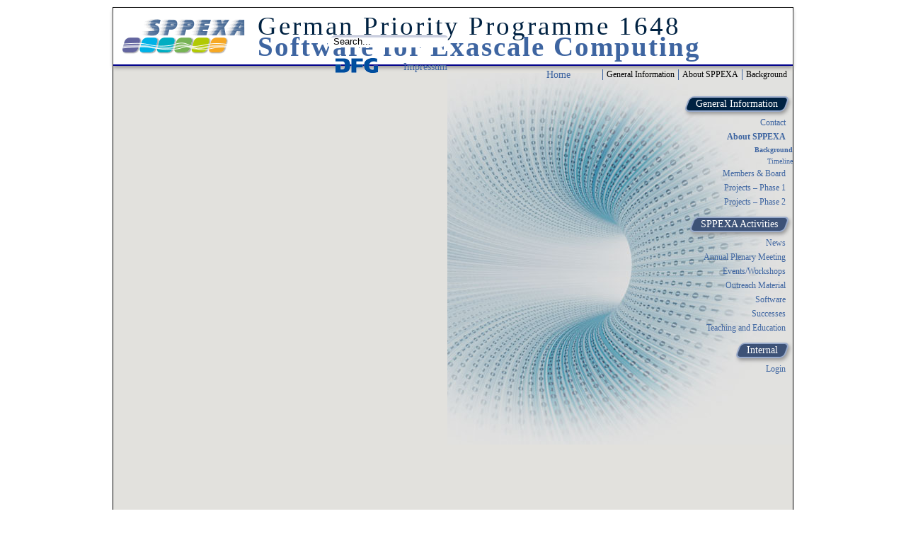

--- FILE ---
content_type: text/html; charset=UTF-8
request_url: http://www.sppexa.de/general-information/about-sppexa/background.html
body_size: 9592
content:
<!DOCTYPE html
    PUBLIC "-//W3C//DTD XHTML 1.0 Transitional//EN"
    "http://www.w3.org/TR/xhtml1/DTD/xhtml1-transitional.dtd">
<html xml:lang="en" lang="en" xmlns="http://www.w3.org/1999/xhtml">
<head>
<meta http-equiv="Content-Type" content="text/html; charset=utf-8"/>
<!-- 
	Andreas Hirsch IT-Dienstleistungen http://www.elaphos.de
	        ===
	This website is powered by TYPO3 - inspiring people to share!
	TYPO3 is a free open source Content Management Framework initially created by Kasper Skaarhoj and licensed under GNU/GPL.
	TYPO3 is copyright 1998-2018 of Kasper Skaarhoj. Extensions are copyright of their respective owners.
	Information and contribution at https://typo3.org/
-->
<base href=".">
<link rel="shortcut icon" href="https://www.sppexa.de/files/fileadmin/template/images/favicon.ico" type="image/x-icon"/>
<meta name="generator" content="TYPO3 CMS"/>
<meta name="revisit" content="7"/>
<link rel="stylesheet" type="text/css" href="https://www.sppexa.de/files/typo3temp/assets/861efbcdbb_1494863106.css" media="all"/>
<link rel="stylesheet" type="text/css" href="https://www.sppexa.de/files/fileadmin/template/css/default_1478163827.css" media="all"/>
<link rel="stylesheet" type="text/css" href="https://www.sppexa.de/files/fileadmin/template/css/colorbox_1348119892.css" media="all"/>
<link rel="stylesheet" type="text/css" href="https://www.sppexa.de/files/fileadmin/user_upload/css/user_1367397642.css" media="all"/>
<script src="https://www.sppexa.de/files/typo3temp/assets/bd4d1f63e4_1494863106.js" type="text/javascript"></script>
<title>SPPEXA: Background</title>
<meta name='robots' content='index, follow, max-image-preview:large, max-snippet:-1, max-video-preview:-1' />

	<!-- This site is optimized with the Yoast SEO plugin v26.5 - https://yoast.com/wordpress/plugins/seo/ -->
	<meta name="description" content="German Priority Programme 1648 - SPPEXA" />
	<link rel="canonical" href="https://www.sppexa.de/general-information/about-sppexa/background.html" />
	<meta property="og:type" content="article" />
	<meta property="og:title" content="SPPEXA: Background" />
	<meta property="og:description" content="German Priority Programme 1648 - SPPEXA" />
	<meta property="og:url" content="https://www.sppexa.de/general-information/about-sppexa/background.html" />
	<meta property="og:site_name" content="SPPEXA" />
	<meta name="twitter:card" content="summary_large_image" />
	<meta name="twitter:label1" content="Est. reading time" />
	<meta name="twitter:data1" content="4 minutes" />
	<!-- / Yoast SEO plugin. -->


<link rel="alternate" title="oEmbed (JSON)" type="application/json+oembed" href="https://www.sppexa.de/wp-json/oembed/1.0/embed?url=https%3A%2F%2Fwww.sppexa.de%2Fgeneral-information%2Fabout-sppexa%2Fbackground.html" />
<link rel="alternate" title="oEmbed (XML)" type="text/xml+oembed" href="https://www.sppexa.de/wp-json/oembed/1.0/embed?url=https%3A%2F%2Fwww.sppexa.de%2Fgeneral-information%2Fabout-sppexa%2Fbackground.html&#038;format=xml" />
<style id='wp-img-auto-sizes-contain-inline-css' type='text/css'>
img:is([sizes=auto i],[sizes^="auto," i]){contain-intrinsic-size:3000px 1500px}
/*# sourceURL=wp-img-auto-sizes-contain-inline-css */
</style>
<style id='wp-emoji-styles-inline-css' type='text/css'>

	img.wp-smiley, img.emoji {
		display: inline !important;
		border: none !important;
		box-shadow: none !important;
		height: 1em !important;
		width: 1em !important;
		margin: 0 0.07em !important;
		vertical-align: -0.1em !important;
		background: none !important;
		padding: 0 !important;
	}
/*# sourceURL=wp-emoji-styles-inline-css */
</style>
<style id='wp-block-library-inline-css' type='text/css'>
:root{--wp-block-synced-color:#7a00df;--wp-block-synced-color--rgb:122,0,223;--wp-bound-block-color:var(--wp-block-synced-color);--wp-editor-canvas-background:#ddd;--wp-admin-theme-color:#007cba;--wp-admin-theme-color--rgb:0,124,186;--wp-admin-theme-color-darker-10:#006ba1;--wp-admin-theme-color-darker-10--rgb:0,107,160.5;--wp-admin-theme-color-darker-20:#005a87;--wp-admin-theme-color-darker-20--rgb:0,90,135;--wp-admin-border-width-focus:2px}@media (min-resolution:192dpi){:root{--wp-admin-border-width-focus:1.5px}}.wp-element-button{cursor:pointer}:root .has-very-light-gray-background-color{background-color:#eee}:root .has-very-dark-gray-background-color{background-color:#313131}:root .has-very-light-gray-color{color:#eee}:root .has-very-dark-gray-color{color:#313131}:root .has-vivid-green-cyan-to-vivid-cyan-blue-gradient-background{background:linear-gradient(135deg,#00d084,#0693e3)}:root .has-purple-crush-gradient-background{background:linear-gradient(135deg,#34e2e4,#4721fb 50%,#ab1dfe)}:root .has-hazy-dawn-gradient-background{background:linear-gradient(135deg,#faaca8,#dad0ec)}:root .has-subdued-olive-gradient-background{background:linear-gradient(135deg,#fafae1,#67a671)}:root .has-atomic-cream-gradient-background{background:linear-gradient(135deg,#fdd79a,#004a59)}:root .has-nightshade-gradient-background{background:linear-gradient(135deg,#330968,#31cdcf)}:root .has-midnight-gradient-background{background:linear-gradient(135deg,#020381,#2874fc)}:root{--wp--preset--font-size--normal:16px;--wp--preset--font-size--huge:42px}.has-regular-font-size{font-size:1em}.has-larger-font-size{font-size:2.625em}.has-normal-font-size{font-size:var(--wp--preset--font-size--normal)}.has-huge-font-size{font-size:var(--wp--preset--font-size--huge)}.has-text-align-center{text-align:center}.has-text-align-left{text-align:left}.has-text-align-right{text-align:right}.has-fit-text{white-space:nowrap!important}#end-resizable-editor-section{display:none}.aligncenter{clear:both}.items-justified-left{justify-content:flex-start}.items-justified-center{justify-content:center}.items-justified-right{justify-content:flex-end}.items-justified-space-between{justify-content:space-between}.screen-reader-text{border:0;clip-path:inset(50%);height:1px;margin:-1px;overflow:hidden;padding:0;position:absolute;width:1px;word-wrap:normal!important}.screen-reader-text:focus{background-color:#ddd;clip-path:none;color:#444;display:block;font-size:1em;height:auto;left:5px;line-height:normal;padding:15px 23px 14px;text-decoration:none;top:5px;width:auto;z-index:100000}html :where(.has-border-color){border-style:solid}html :where([style*=border-top-color]){border-top-style:solid}html :where([style*=border-right-color]){border-right-style:solid}html :where([style*=border-bottom-color]){border-bottom-style:solid}html :where([style*=border-left-color]){border-left-style:solid}html :where([style*=border-width]){border-style:solid}html :where([style*=border-top-width]){border-top-style:solid}html :where([style*=border-right-width]){border-right-style:solid}html :where([style*=border-bottom-width]){border-bottom-style:solid}html :where([style*=border-left-width]){border-left-style:solid}html :where(img[class*=wp-image-]){height:auto;max-width:100%}:where(figure){margin:0 0 1em}html :where(.is-position-sticky){--wp-admin--admin-bar--position-offset:var(--wp-admin--admin-bar--height,0px)}@media screen and (max-width:600px){html :where(.is-position-sticky){--wp-admin--admin-bar--position-offset:0px}}

/*# sourceURL=wp-block-library-inline-css */
</style><style id='global-styles-inline-css' type='text/css'>
:root{--wp--preset--aspect-ratio--square: 1;--wp--preset--aspect-ratio--4-3: 4/3;--wp--preset--aspect-ratio--3-4: 3/4;--wp--preset--aspect-ratio--3-2: 3/2;--wp--preset--aspect-ratio--2-3: 2/3;--wp--preset--aspect-ratio--16-9: 16/9;--wp--preset--aspect-ratio--9-16: 9/16;--wp--preset--color--black: #000000;--wp--preset--color--cyan-bluish-gray: #abb8c3;--wp--preset--color--white: #ffffff;--wp--preset--color--pale-pink: #f78da7;--wp--preset--color--vivid-red: #cf2e2e;--wp--preset--color--luminous-vivid-orange: #ff6900;--wp--preset--color--luminous-vivid-amber: #fcb900;--wp--preset--color--light-green-cyan: #7bdcb5;--wp--preset--color--vivid-green-cyan: #00d084;--wp--preset--color--pale-cyan-blue: #8ed1fc;--wp--preset--color--vivid-cyan-blue: #0693e3;--wp--preset--color--vivid-purple: #9b51e0;--wp--preset--gradient--vivid-cyan-blue-to-vivid-purple: linear-gradient(135deg,rgb(6,147,227) 0%,rgb(155,81,224) 100%);--wp--preset--gradient--light-green-cyan-to-vivid-green-cyan: linear-gradient(135deg,rgb(122,220,180) 0%,rgb(0,208,130) 100%);--wp--preset--gradient--luminous-vivid-amber-to-luminous-vivid-orange: linear-gradient(135deg,rgb(252,185,0) 0%,rgb(255,105,0) 100%);--wp--preset--gradient--luminous-vivid-orange-to-vivid-red: linear-gradient(135deg,rgb(255,105,0) 0%,rgb(207,46,46) 100%);--wp--preset--gradient--very-light-gray-to-cyan-bluish-gray: linear-gradient(135deg,rgb(238,238,238) 0%,rgb(169,184,195) 100%);--wp--preset--gradient--cool-to-warm-spectrum: linear-gradient(135deg,rgb(74,234,220) 0%,rgb(151,120,209) 20%,rgb(207,42,186) 40%,rgb(238,44,130) 60%,rgb(251,105,98) 80%,rgb(254,248,76) 100%);--wp--preset--gradient--blush-light-purple: linear-gradient(135deg,rgb(255,206,236) 0%,rgb(152,150,240) 100%);--wp--preset--gradient--blush-bordeaux: linear-gradient(135deg,rgb(254,205,165) 0%,rgb(254,45,45) 50%,rgb(107,0,62) 100%);--wp--preset--gradient--luminous-dusk: linear-gradient(135deg,rgb(255,203,112) 0%,rgb(199,81,192) 50%,rgb(65,88,208) 100%);--wp--preset--gradient--pale-ocean: linear-gradient(135deg,rgb(255,245,203) 0%,rgb(182,227,212) 50%,rgb(51,167,181) 100%);--wp--preset--gradient--electric-grass: linear-gradient(135deg,rgb(202,248,128) 0%,rgb(113,206,126) 100%);--wp--preset--gradient--midnight: linear-gradient(135deg,rgb(2,3,129) 0%,rgb(40,116,252) 100%);--wp--preset--font-size--small: 13px;--wp--preset--font-size--medium: 20px;--wp--preset--font-size--large: 36px;--wp--preset--font-size--x-large: 42px;--wp--preset--spacing--20: 0.44rem;--wp--preset--spacing--30: 0.67rem;--wp--preset--spacing--40: 1rem;--wp--preset--spacing--50: 1.5rem;--wp--preset--spacing--60: 2.25rem;--wp--preset--spacing--70: 3.38rem;--wp--preset--spacing--80: 5.06rem;--wp--preset--shadow--natural: 6px 6px 9px rgba(0, 0, 0, 0.2);--wp--preset--shadow--deep: 12px 12px 50px rgba(0, 0, 0, 0.4);--wp--preset--shadow--sharp: 6px 6px 0px rgba(0, 0, 0, 0.2);--wp--preset--shadow--outlined: 6px 6px 0px -3px rgb(255, 255, 255), 6px 6px rgb(0, 0, 0);--wp--preset--shadow--crisp: 6px 6px 0px rgb(0, 0, 0);}:where(.is-layout-flex){gap: 0.5em;}:where(.is-layout-grid){gap: 0.5em;}body .is-layout-flex{display: flex;}.is-layout-flex{flex-wrap: wrap;align-items: center;}.is-layout-flex > :is(*, div){margin: 0;}body .is-layout-grid{display: grid;}.is-layout-grid > :is(*, div){margin: 0;}:where(.wp-block-columns.is-layout-flex){gap: 2em;}:where(.wp-block-columns.is-layout-grid){gap: 2em;}:where(.wp-block-post-template.is-layout-flex){gap: 1.25em;}:where(.wp-block-post-template.is-layout-grid){gap: 1.25em;}.has-black-color{color: var(--wp--preset--color--black) !important;}.has-cyan-bluish-gray-color{color: var(--wp--preset--color--cyan-bluish-gray) !important;}.has-white-color{color: var(--wp--preset--color--white) !important;}.has-pale-pink-color{color: var(--wp--preset--color--pale-pink) !important;}.has-vivid-red-color{color: var(--wp--preset--color--vivid-red) !important;}.has-luminous-vivid-orange-color{color: var(--wp--preset--color--luminous-vivid-orange) !important;}.has-luminous-vivid-amber-color{color: var(--wp--preset--color--luminous-vivid-amber) !important;}.has-light-green-cyan-color{color: var(--wp--preset--color--light-green-cyan) !important;}.has-vivid-green-cyan-color{color: var(--wp--preset--color--vivid-green-cyan) !important;}.has-pale-cyan-blue-color{color: var(--wp--preset--color--pale-cyan-blue) !important;}.has-vivid-cyan-blue-color{color: var(--wp--preset--color--vivid-cyan-blue) !important;}.has-vivid-purple-color{color: var(--wp--preset--color--vivid-purple) !important;}.has-black-background-color{background-color: var(--wp--preset--color--black) !important;}.has-cyan-bluish-gray-background-color{background-color: var(--wp--preset--color--cyan-bluish-gray) !important;}.has-white-background-color{background-color: var(--wp--preset--color--white) !important;}.has-pale-pink-background-color{background-color: var(--wp--preset--color--pale-pink) !important;}.has-vivid-red-background-color{background-color: var(--wp--preset--color--vivid-red) !important;}.has-luminous-vivid-orange-background-color{background-color: var(--wp--preset--color--luminous-vivid-orange) !important;}.has-luminous-vivid-amber-background-color{background-color: var(--wp--preset--color--luminous-vivid-amber) !important;}.has-light-green-cyan-background-color{background-color: var(--wp--preset--color--light-green-cyan) !important;}.has-vivid-green-cyan-background-color{background-color: var(--wp--preset--color--vivid-green-cyan) !important;}.has-pale-cyan-blue-background-color{background-color: var(--wp--preset--color--pale-cyan-blue) !important;}.has-vivid-cyan-blue-background-color{background-color: var(--wp--preset--color--vivid-cyan-blue) !important;}.has-vivid-purple-background-color{background-color: var(--wp--preset--color--vivid-purple) !important;}.has-black-border-color{border-color: var(--wp--preset--color--black) !important;}.has-cyan-bluish-gray-border-color{border-color: var(--wp--preset--color--cyan-bluish-gray) !important;}.has-white-border-color{border-color: var(--wp--preset--color--white) !important;}.has-pale-pink-border-color{border-color: var(--wp--preset--color--pale-pink) !important;}.has-vivid-red-border-color{border-color: var(--wp--preset--color--vivid-red) !important;}.has-luminous-vivid-orange-border-color{border-color: var(--wp--preset--color--luminous-vivid-orange) !important;}.has-luminous-vivid-amber-border-color{border-color: var(--wp--preset--color--luminous-vivid-amber) !important;}.has-light-green-cyan-border-color{border-color: var(--wp--preset--color--light-green-cyan) !important;}.has-vivid-green-cyan-border-color{border-color: var(--wp--preset--color--vivid-green-cyan) !important;}.has-pale-cyan-blue-border-color{border-color: var(--wp--preset--color--pale-cyan-blue) !important;}.has-vivid-cyan-blue-border-color{border-color: var(--wp--preset--color--vivid-cyan-blue) !important;}.has-vivid-purple-border-color{border-color: var(--wp--preset--color--vivid-purple) !important;}.has-vivid-cyan-blue-to-vivid-purple-gradient-background{background: var(--wp--preset--gradient--vivid-cyan-blue-to-vivid-purple) !important;}.has-light-green-cyan-to-vivid-green-cyan-gradient-background{background: var(--wp--preset--gradient--light-green-cyan-to-vivid-green-cyan) !important;}.has-luminous-vivid-amber-to-luminous-vivid-orange-gradient-background{background: var(--wp--preset--gradient--luminous-vivid-amber-to-luminous-vivid-orange) !important;}.has-luminous-vivid-orange-to-vivid-red-gradient-background{background: var(--wp--preset--gradient--luminous-vivid-orange-to-vivid-red) !important;}.has-very-light-gray-to-cyan-bluish-gray-gradient-background{background: var(--wp--preset--gradient--very-light-gray-to-cyan-bluish-gray) !important;}.has-cool-to-warm-spectrum-gradient-background{background: var(--wp--preset--gradient--cool-to-warm-spectrum) !important;}.has-blush-light-purple-gradient-background{background: var(--wp--preset--gradient--blush-light-purple) !important;}.has-blush-bordeaux-gradient-background{background: var(--wp--preset--gradient--blush-bordeaux) !important;}.has-luminous-dusk-gradient-background{background: var(--wp--preset--gradient--luminous-dusk) !important;}.has-pale-ocean-gradient-background{background: var(--wp--preset--gradient--pale-ocean) !important;}.has-electric-grass-gradient-background{background: var(--wp--preset--gradient--electric-grass) !important;}.has-midnight-gradient-background{background: var(--wp--preset--gradient--midnight) !important;}.has-small-font-size{font-size: var(--wp--preset--font-size--small) !important;}.has-medium-font-size{font-size: var(--wp--preset--font-size--medium) !important;}.has-large-font-size{font-size: var(--wp--preset--font-size--large) !important;}.has-x-large-font-size{font-size: var(--wp--preset--font-size--x-large) !important;}
/*# sourceURL=global-styles-inline-css */
</style>

<style id='classic-theme-styles-inline-css' type='text/css'>
/*! This file is auto-generated */
.wp-block-button__link{color:#fff;background-color:#32373c;border-radius:9999px;box-shadow:none;text-decoration:none;padding:calc(.667em + 2px) calc(1.333em + 2px);font-size:1.125em}.wp-block-file__button{background:#32373c;color:#fff;text-decoration:none}
/*# sourceURL=/wp-includes/css/classic-themes.min.css */
</style>
<script type="text/javascript" src="http://www.sppexa.de/wp-includes/js/jquery/jquery.min.js?ver=3.7.1" id="jquery-core-js"></script>
<script type="text/javascript" src="http://www.sppexa.de/wp-includes/js/jquery/jquery-migrate.min.js?ver=3.4.1" id="jquery-migrate-js"></script>
<link rel="https://api.w.org/" href="https://www.sppexa.de/wp-json/" /><link rel="alternate" title="JSON" type="application/json" href="https://www.sppexa.de/wp-json/wp/v2/pages/3" /><link rel="EditURI" type="application/rsd+xml" title="RSD" href="https://www.sppexa.de/xmlrpc.php?rsd" />
<meta name="generator" content="WordPress 6.9" />
<link rel='shortlink' href='https://www.sppexa.de/?p=3' />
<link rel="icon" href="https://www.sppexa.de/wp-content/uploads/2025/12/cropped-sppexaicon-32x32.webp" sizes="32x32" />
<link rel="icon" href="https://www.sppexa.de/wp-content/uploads/2025/12/cropped-sppexaicon-192x192.webp" sizes="192x192" />
<link rel="apple-touch-icon" href="https://www.sppexa.de/wp-content/uploads/2025/12/cropped-sppexaicon-180x180.webp" />
<meta name="msapplication-TileImage" content="https://www.sppexa.de/wp-content/uploads/2025/12/cropped-sppexaicon-270x270.webp" />
		<style type="text/css" id="wp-custom-css">
			#wrap {
    height: fit-content;
	min-height: 600px;
	position: relative;
}

#main, #left, #right, #content {
    height: auto;
  	float: none;
  min-height: 600px;
}

#newsbox {
    position: absolute;
    top: 100px;
    right: 25px;
}

#main {
  display: flex;
  flex-wrap: wrap;
}
#topmenu {
  flex: 1 0 100%;
}

#left {
  flex: 1 1 20%;
  width: auto;
}

#right {
  flex: 1 1 80%;
  width: auto;
}		</style>
		</head>
<body>
<div id="wrap">
    <div id="header">
        <img src="https://www.sppexa.de/files/fileadmin/template/images/logo-kopfleiste.gif"/>
        <h1>German Priority Programme 1648</h1>
        <h2>Software for Exascale Computing</h2>
        <div id="searchbox">
            <form action="https://www.sppexa.de" method="post" id="indexedsearch"><div class="inputbox"><input name="tx_indexedsearch[sword]" value="Search..." onfocus="this.value=''" class="searchbox-sword" type="text"/></div><input type="hidden" name="tx_indexedsearch[sections]" value="0"/><input name="tx_indexedsearch[submit_button]" value="Search" type="hidden"/></form>
            <div style="padding:5px 25px;clear:both;"><img src="https://www.sppexa.de/files/fileadmin/template/images/dfg_logo.png"/></div>
            <div style="float:right;clear:right;"><a href="https://www.sppexa.de/impressum.html">Impressum</a></div>
        </div>
    </div>		<link rel="stylesheet" type="text/css" media="all" href="http://www.sppexa.de/wp-content/themes/68s8v6c54v78btm0n14a3496230/style.css" />
	<div id="main" style="background:url('https://www.sppexa.de/files/fileadmin/template/images/bg_main.jpg') 100% 10px no-repeat;">
        <div id="topmenu">
            <p class="0r2obz26vxa3j32mx"><a href="https://www.sppexa.de">Home</a></p><ul class="breadcrumb"><li class="first">General Information</li><li>About SPPEXA</li><li class="last">Background</li></ul>
        </div>
        <div id="left">
            <div id="menuwrap">
                <ul class="first"><li class="first-li"><span class="box active"><p class="0r2obz26vxa3j32mx">General Information</p></span></li><ul class="second"><li><a href="https://www.sppexa.de/general-information/contact.html">Contact</a></li><li class="active"><a href="https://www.sppexa.de/general-information/about-sppexa.html">About SPPEXA</a></li><ul class="third"><li class="current">Background</li><li><a href="https://www.sppexa.de/general-information/about-sppexa/timeline.html">Timeline</a></li></ul><li><a href="https://www.sppexa.de/general-information/members-board.html">Members &#038; Board</a></li><li><a href="https://www.sppexa.de/general-information/projects-phase-1.html">Projects &#8211; Phase 1</a></li><li><a href="https://www.sppexa.de/general-information/projects-phase-2.html">Projects &#8211; Phase 2</a></li></ul><li><span class="box"><p class="0r2obz26vxa3j32mx">SPPEXA Activities</p></span></li><ul class="second"><li><a href="https://www.sppexa.de/sppexa-activities/news.html">News</a></li><li><a href="https://www.sppexa.de/sppexa-activities/annual-plenary-meeting.html">Annual Plenary Meeting</a></li><li><a href="https://www.sppexa.de/sppexa-activities/eventsworkshops.html">Events/Workshops</a></li><li><a href="https://www.sppexa.de/sppexa-activities/outreach-material.html">Outreach Material</a></li><li><a href="https://www.sppexa.de/sppexa-activities/software.html">Software</a></li><li><a href="https://www.sppexa.de/sppexa-activities/successes.html">Successes</a></li><li><a href="https://www.sppexa.de/sppexa-activities/teaching-and-education.html">Teaching and Education</a></li></ul><li><span class="box"><p class="0r2obz26vxa3j32mx">Internal</p></span></li><ul class="second"><li><a href="https://www.sppexa.de/internal/login.html">Login</a></li></ul></ul>
            </div>
        </div>
        <div id="right">
                     <div id="content" class="breit"><!--TYPO3SEARCH_begin--><div id="c20" class="csc-default"><div class="csc-header csc-header-n1"><h1 class="csc-firstHeader">SPPEXA Background</h1></div><div class="csc-textpic csc-textpic-intext-right"><div class="csc-textpic-imagewrap"><div class="csc-textpic-image csc-textpic-last"><table><caption class="csc-textpic-caption">Trans-disciplinary interplay within SPPEXA.</caption><tbody><tr><td></td></tr></tbody></table></div></div><div class="csc-textpic-text"><p style="margin-bottom: 0.14in;" class="western"><span lang="en-GB">Today, simulation in its broadest sense (i.e. including numerical and discrete approaches, and including all steps of the so-called simulation cycle, from mathematical modelling to (visual) data exploration and validation) is generally considered the third path to insight in most fields of science and engineering, complementing theory and experiment and sometimes even allowing for first results at all (if experiments are too costly, time-consuming, or even impossible). Hence, the respective young and trans-disciplinary field of Computational Science and Engineering (CSE) has become a key technology for science and industry. Despite the fact that, of course, not all kinds of simulation involve large-scale computations on high-end systems, High-Performance Computing (HPC) is </span><span lang="en-GB"><em>the </em></span><span lang="en-GB">enabling technology for CSE. Therefore, mastering the upcoming challenges summarized under the label “exascale” will be the key to any future capability computing application, but it will also be crucial for learning how to deal with commodity systems of the day after tomorrow for smaller-scale or capacity computing tasks.</span></p>
<p style="margin-bottom: 0.14in;" class="western"><span lang="en-GB">Currently, the most powerful supercomputers used for simulation in research reach numbers of processor cores of up to one million and obtain a peak performance of 1 to 10 PFLOP/s (10</span><sup><span lang="en-GB">15</span></sup><span lang="en-GB"> to 10</span><sup><span lang="en-GB">16</span></sup><span lang="en-GB"> floating point operations per second). For 2018, a peak performance of 1 EFLOP/s is expected – a factor of 10</span><sup><span lang="en-GB">2 </span></sup><span lang="en-GB">to 10</span><sup><span lang="en-GB">3 </span></sup><span lang="en-GB">more that, due to physical limits, can no longer be achieved by higher clock rates. Rather, for such exascale systems, about one hundred million cores are being predicted. In many fields of science, such as climate research, plasma physics, astrophysics, high-energy physics, material science, geosciences, life sciences, or neurosciences, that traditionally use HPC heavily, this computational power will allow for significant breakthroughs. Other fields that so far have not been that much simulation-driven, such as medicine, currently see a strong increase of respective research. Even more, with growing possibilities new fields of application will emerge. In engineering applications such as aerodynamics, combustion, or process engineering, significantly reduced response times as well as the resulting unprecedented interaction and real-time potential will help to drastically accelerate design cycles of technological innovations.</span></p>
<p style="margin-bottom: 0.14in;" class="western"><span lang="en-GB">The big overall scientific challenge is to master massive parallelism and, with its help, to let high-end applications benefit from HPC technology. Parallel programming paradigms, language constructs, hierarchical organization, dynamic load distribution, energy-awareness, and scalability of algorithms and applications – these are just some of the key issues that have to be tackled. There is a tremendous lack of fundamental methodology, since all existing parallelization strategies – in particular the de-facto standards MPI and OpenMP as well as their straightforward hybrid combination – were designed for at most thousands of processors. So far, current research is primarily extension-based, aiming at enabling existing concepts for larger core numbers. This still is an important and reasonable direction to follow, but this must not be the only path pursued. There is a need for completely new structures of organization, distribution, and communication – strategies for leading global enterprises with several hundred thousands of employees cannot and have not been derived merely as evolutionary extensions of the respective concepts for small handcraft enterprises and mid-size companies. The situation is comparable to a 1970’s designer of electronic circuits with some 10–100 transistors who would be asked to design a modern computer chip with millions of such units; or to that of an aeronautical engineer who would be given the task to design a passenger aircraft propelled by some 100,000 hair dryers instead of two or four jet engines. Moreover, many components of the software stack are lacking the required scalability and other essential features even for petascale computations, a fact that increasingly hinders not only efficient computations, but also the underlying science itself. Finally, the impact of massive parallelism on simulation algorithms has not yet been sufficiently explored, and hardware-software co-design involving all relevant disciplines is still in its infancy. Without concerted research activities in these directions, simulation applications and their codes will stay far behind the theoretical possibilities of the latest hardware such that its reasonable use will be hardly possible in the foreseeable future. Since multi-national task forces, in which members of the team of initiators of SPPEXA are involved, have organized and organize workshops and prepare roadmaps for exascale software (the European Exascale Software Initiative EESI as well as the International Exascale Software Project IESP), and since several countries have launched large programs addressing this issue specifically, there is the additional risk for German science to be left behind. The main idea of SPPEXA is to provide a framework for such concerted and trans-disciplinary research activities in Germany.</span></p></div></div></div><!--TYPO3SEARCH_end--></div>
        </div>
    </div></div>
<!-- <script src="https://www.sppexa.de/files/fileadmin/template/js/jquery.colorbox-min_1345888936.js" type="text/javascript"></script>
<script src="https://www.sppexa.de/files/fileadmin/template/js/colorbox_1348120365.js" type="text/javascript"></script> -->
<script type="speculationrules">
{"prefetch":[{"source":"document","where":{"and":[{"href_matches":"/*"},{"not":{"href_matches":["/wp-*.php","/wp-admin/*","/wp-content/uploads/*","/wp-content/*","/wp-content/plugins/*","/wp-content/themes/68s8v6c54v78btm0n14a3496230/*","/*\\?(.+)"]}},{"not":{"selector_matches":"a[rel~=\"nofollow\"]"}},{"not":{"selector_matches":".no-prefetch, .no-prefetch a"}}]},"eagerness":"conservative"}]}
</script>
<script id="wp-emoji-settings" type="application/json">
{"baseUrl":"https://s.w.org/images/core/emoji/17.0.2/72x72/","ext":".png","svgUrl":"https://s.w.org/images/core/emoji/17.0.2/svg/","svgExt":".svg","source":{"concatemoji":"http://www.sppexa.de/wp-includes/js/wp-emoji-release.min.js?ver=6.9"}}
</script>
<script type="module">
/* <![CDATA[ */
/*! This file is auto-generated */
const a=JSON.parse(document.getElementById("wp-emoji-settings").textContent),o=(window._wpemojiSettings=a,"wpEmojiSettingsSupports"),s=["flag","emoji"];function i(e){try{var t={supportTests:e,timestamp:(new Date).valueOf()};sessionStorage.setItem(o,JSON.stringify(t))}catch(e){}}function c(e,t,n){e.clearRect(0,0,e.canvas.width,e.canvas.height),e.fillText(t,0,0);t=new Uint32Array(e.getImageData(0,0,e.canvas.width,e.canvas.height).data);e.clearRect(0,0,e.canvas.width,e.canvas.height),e.fillText(n,0,0);const a=new Uint32Array(e.getImageData(0,0,e.canvas.width,e.canvas.height).data);return t.every((e,t)=>e===a[t])}function p(e,t){e.clearRect(0,0,e.canvas.width,e.canvas.height),e.fillText(t,0,0);var n=e.getImageData(16,16,1,1);for(let e=0;e<n.data.length;e++)if(0!==n.data[e])return!1;return!0}function u(e,t,n,a){switch(t){case"flag":return n(e,"\ud83c\udff3\ufe0f\u200d\u26a7\ufe0f","\ud83c\udff3\ufe0f\u200b\u26a7\ufe0f")?!1:!n(e,"\ud83c\udde8\ud83c\uddf6","\ud83c\udde8\u200b\ud83c\uddf6")&&!n(e,"\ud83c\udff4\udb40\udc67\udb40\udc62\udb40\udc65\udb40\udc6e\udb40\udc67\udb40\udc7f","\ud83c\udff4\u200b\udb40\udc67\u200b\udb40\udc62\u200b\udb40\udc65\u200b\udb40\udc6e\u200b\udb40\udc67\u200b\udb40\udc7f");case"emoji":return!a(e,"\ud83e\u1fac8")}return!1}function f(e,t,n,a){let r;const o=(r="undefined"!=typeof WorkerGlobalScope&&self instanceof WorkerGlobalScope?new OffscreenCanvas(300,150):document.createElement("canvas")).getContext("2d",{willReadFrequently:!0}),s=(o.textBaseline="top",o.font="600 32px Arial",{});return e.forEach(e=>{s[e]=t(o,e,n,a)}),s}function r(e){var t=document.createElement("script");t.src=e,t.defer=!0,document.head.appendChild(t)}a.supports={everything:!0,everythingExceptFlag:!0},new Promise(t=>{let n=function(){try{var e=JSON.parse(sessionStorage.getItem(o));if("object"==typeof e&&"number"==typeof e.timestamp&&(new Date).valueOf()<e.timestamp+604800&&"object"==typeof e.supportTests)return e.supportTests}catch(e){}return null}();if(!n){if("undefined"!=typeof Worker&&"undefined"!=typeof OffscreenCanvas&&"undefined"!=typeof URL&&URL.createObjectURL&&"undefined"!=typeof Blob)try{var e="postMessage("+f.toString()+"("+[JSON.stringify(s),u.toString(),c.toString(),p.toString()].join(",")+"));",a=new Blob([e],{type:"text/javascript"});const r=new Worker(URL.createObjectURL(a),{name:"wpTestEmojiSupports"});return void(r.onmessage=e=>{i(n=e.data),r.terminate(),t(n)})}catch(e){}i(n=f(s,u,c,p))}t(n)}).then(e=>{for(const n in e)a.supports[n]=e[n],a.supports.everything=a.supports.everything&&a.supports[n],"flag"!==n&&(a.supports.everythingExceptFlag=a.supports.everythingExceptFlag&&a.supports[n]);var t;a.supports.everythingExceptFlag=a.supports.everythingExceptFlag&&!a.supports.flag,a.supports.everything||((t=a.source||{}).concatemoji?r(t.concatemoji):t.wpemoji&&t.twemoji&&(r(t.twemoji),r(t.wpemoji)))});
//# sourceURL=http://www.sppexa.de/wp-includes/js/wp-emoji-loader.min.js
/* ]]> */
</script>
</body>
</html>

--- FILE ---
content_type: text/css
request_url: https://www.sppexa.de/files/fileadmin/template/css/default_1478163827.css
body_size: 1881
content:
@font-face {
  font-family:"AGA Rasheeq V.2 14JB";
  src:url("aga-rasheeq-regular.eot") format("eot"),url("aga-rasheeq-regular.woff") format("woff"),url("aga-rasheeq-regular.ttf") format("truetype"),url("aga-rasheeq-regular.svg") format("svg");
  font-weight:normal;
  font-style:normal;
}
@font-face {
  font-family:"AGA Rasheeq V.2 14JB Bold";
  src:url("aga-rasheeq-bold.eot") format("eot"),url("aga-rasheeq-bold.woff") format("woff"),url("aga-rasheeq-bold.ttf") format("truetype"),url("aga-rasheeq-bold.svg") format("svg");
  font-weight:normal;
  font-style:normal;
}
body {
  font-family: Verdana;
  margin: 0;
  padding: 0;
  font-size: 14px
}
h1 {
  font-weight: normal;
  font-size: 20px;
  margin: 10px 0;
}
h2 {
  font-size: 16px;
  color: #3E65A1;
}
h3 {
  font-size: 14px;
  color: #3E65A1;
}
p {
  margin: 0 0 14px 0;;
  font-size: 14px;
}
ul {
  list-style-image: url(../images/bullet1.png);
}
table {
  border-collapse: collapse;
}
th, td {
  padding: 3px;
  font-size: 12px;
  border-bottom: 1px solid #48B2B7;
}

th {
  font-weight: bold;
  text-align: left;
}
caption {
  font-size: 10px;
  padding: 2px;
}
ul.first, ul.second, ul.third, ul.breadcrumb {
  list-style: none;
  margin: 0;
  padding: 0;
}
ul.first li {
  float: right;
  clear: right;
  padding: 10px 5px 0 0;
}
ul.first li.first-li {
  padding: 0 5px 0 0;
}
ul.second li {
  padding: 5px 10px 0 0;
  font-size: 12px;
}
ul.third li {
  font-size: 10px;
  padding: 5px 0 0 0;
}
ul.second li.active, ul.second li.current {
  font-weight: bold;
}
a {
  text-decoration: none;
  color: #3E65A1;
}
ul.breadcrumb li.first {
  border-left: 1px solid #3E65A1;
}
ul.breadcrumb li {
  float: left;
  clear: right;
  border-right: 1px solid #3E65A1;
  padding: 0 5px;
}
ul.breadcrumb li.last {
  border: none;
}
span.box {
  background-color: #3D5277;
  border: 2px solid #98AACB;
  margin: 3px;
  -webkit-transform: skew(-20deg);
  -moz-transform: skew(-20deg);
  -ms-transform: skew(-20deg);
  -o-transform: skew(-20deg);
  border-radius: 7px;
  padding: 0 10px;
  display: inline-block;
  text-align: right;
  box-shadow: 3px 3px 5px #999;
  float: right;
}
span.box p {
  padding:0;
  margin:1px;
  -webkit-transform: skew(20deg);
  -moz-transform: skew(20deg);
  -ms-transform: skew(20deg);
  -o-transform: skew(20deg);
  text-align: right;
  font-size: 14px;
}
span.box a {
  color: #B6C1D8;
  text-decoration: none;
}
span.active, span.current {
  background-color: #002242;
}
span.active a, ul.first li.current a {
  color: #ffffff;
}
li.active, li.current {
  color: #3E65A1;
}
#wrap {
  background-color: #e2e1dd;
  border: 1px solid black;
  margin: 10px auto;
  padding: 0;
  height: 680px;
  width: 960px;
}
#header {
  font-family: Rasheeq;
  background-color: white;
  border-bottom: 2px solid darkblue;
  border-top: 0;
  box-shadow: 0 3px 5px #999;
  height: 60px;
  padding: 10px 0;
  color: #002242;
}
#header img {
  float: left;
  padding: 0 5px;
}
#header h1 {
  font-family: "AGA Rasheeq V.2 14JB";
  margin: 0;
  font-weight: lighter;
  font-size: 37px;
  letter-spacing: 3px;
  line-height: 32px;
  float: left;
}
#header h2 {
  font-family: "AGA Rasheeq V.2 14JB Bold";
  float: left;
  margin: 0;
  font-size: 39px;
  letter-spacing: 2px;
  line-height: 25px;
}
#newsbox {
  background-color: rgb(255,255,255);
  background-color: rgba(255,255,255,0.8);
  border: 1px solid darkblue;
  border-radius: 10px;
  width: 180px;
  min-height: 240px;
  padding: 0 5px;
  position: relative;
  top: -555px;
  right: -745px;
}
#newsbox h1 {
  letter-spacing: 5px;
  font-size: 13px;
  margin-top: 35px;
  margin-bottom: 25px;
}
#main {
  height: 598px;
}
#topmenu {
  height: 30px;
  font-size: 12px;
  padding: 5px 0;
}
#topmenu p {
  float: left;
  padding: 0 45px 0 140px;
  margin: 0;
}
#left {
  color: white;
  width: 190px;
  font-size: 12px;
  float: left;
  position: relative;
  height: 558px;
}
#bottom {
  position: absolute;
  bottom: 5px;
  left: 0;
}
#searchbox {
  float:left;
  padding-left: 80px;
  margin-top: -38px;
  width: 188px;
}
#right {
  width: 770px;
  height: 558px;
  float: right;
  overflow-x: hidden;
}
#content {
  width: 500px;
  background-color: rgb(255,255,255);
  background-color: rgba(255,255,255,0.8);
  display: inline-block;
  margin: 0 0 0 25px;
  padding: 0 10px;
  height: 558px;
  overflow-x: hidden;
  overflow-y: auto;
}
#content.breit {
  width: 725px;
}
#indexedsearch {
  clear: right;
  padding: 10px 0 0 20px;
}
.inputbox {
  -webkit-transform: skew(-20deg);
  -moz-transform: skew(-20deg);
  -ms-transform: skew(-20deg);
  -o-transform: skew(-20deg);
  padding: 0 5px;
  margin: 0 0 10px 0;
  border-radius: 7px;
  background-image: -webkit-linear-gradient(top, #59679a -25%, white 25%);
  background-image: -moz-linear-gradient(top, #59679a -25%, white 25%);
  background-image: -ms-linear-gradient(top, #59679a -25%, white 25%);
  background-image: -o-linear-gradient(top, #59679a -25%, white 25%);
  background-image: linear-gradient(top, #59679a -25%, white 25%);
}
.searchbox-sword, #user, #pass {
  border: none;
  background: none;
  -webkit-transform: skew(20deg);
  -moz-transform: skew(20deg);
  -ms-transform: skew(20deg);
  -o-transform: skew(20deg);
  width: 156px;
}
.boxtext {
  margin: 0;
  padding: 0 0 5px 0;
  text-align: right;
  color: #3e65a1;
}
.tx-felogin-pi1 {
  clear: right;
  padding: 10px 0 0 20px;
}
.box input[type="submit"] {
  background: none;
  border: none;
  color: #B6C1D8;
  padding:0;
  margin:1px;
  -webkit-transform: skew(20deg);
  -moz-transform: skew(20deg);
  -ms-transform: skew(20deg);
  -o-transform: skew(20deg);
}
.username {
  color: #3E65A1;
  float: left;
  margin: 5px;
}
.news-box-view h4 {
  color: #AC1322;
  font-size: 11px;
  margin: 5px 0;
}
.news-box-view p {
  font-size: 10px;
  margin: 0 0 5px 0;
}
.news-box-view .article {
  margin: 0;
  padding: 0;
}
.news-list-date {
  color: #AC1322;
  font-size: 12px;
  margin-left: 15px;
}
.news .article h3 {
  font-size: 12px;
}

.errormsg {
  position: relative;
  top: 5px;
  left: 5px;
  width: 90px;
  color: red;
}


#logo {
  width: 424px;
  height: 283px;
  position: relative;
  top: 125px;
  left: 30px;
  background-image: url('../images/logo.png');
  -webkit-animation: logoani 3s linear;
  -moz-animation: logoani 3s linear;
  -o-animation: logoani 3s linear;
  -ms-animation: logoani 3s linear;
}
@-webkit-keyframes logoani {
  0%   { background-position: -424px 0px;}
  34.9999%   { background-position: -424px 0px; }
  35%	 { background-position: -848px 0px; }
  39.9999%	 { background-position: -848px 0px; }
  40%	 { background-position: -1272px 0px; }
  44.9999%	 { background-position: -1272px 0px; }
  45%	 { background-position: -1696px 0px; }
  49.9999%	 { background-position: -1696px 0px; }
  50%	 { background-position: -2120px 0px; }
  54.9999%	 { background-position: -2120px 0px; }
  55%	 { background-position: -2544px 0px; }
  59.9999%	 { background-position: -2544px 0px; }
  60%	 { background-position: -2968px 0px; }
  64.9999%	 { background-position: -2968px 0px; }
  65%	 { background-position: -3392px 0px; }
  69.9999%	 { background-position: -3392px 0px; }
  70%	 { background-position: -3816px 0px; }
  74.9999%	 { background-position: -3816px 0px; }
  75%	 { background-position: -4240px 0px; }
  79.9999%   { background-position: -4240px 0px; }
  80%	 { background-position: -4664px 0px; }
  84.9999%	 { background-position: -4664px 0px; }
  85%	 { background-position: -5088px 0px; }
  89.9999%	 { background-position: -5088px 0px; }
  90%	 { background-position: -5512px 0px; }
  94.9999%	 { background-position: -5512px 0px; }
  95%	 { background-position: -5936px 0px; }
  99.9999%	 { background-position: -5936px 0px; }
  100% {background-position: -5936px 0px;}
}
@-moz-keyframes logoani {
  0%   { background-position: -424px 0px; }
  34.9999%   { background-position: -424px 0px; }
  35%	 { background-position: -848px 0px; }
  39.9999%	 { background-position: -848px 0px; }
  40%	 { background-position: -1272px 0px; }
  44.9999%	 { background-position: -1272px 0px; }
  45%	 { background-position: -1696px 0px; }
  49.9999%	 { background-position: -1696px 0px; }
  50%	 { background-position: -2120px 0px; }
  54.9999%	 { background-position: -2120px 0px; }
  55%	 { background-position: -2544px 0px; }
  59.9999%	 { background-position: -2544px 0px; }
  60%	 { background-position: -2968px 0px; }
  64.9999%	 { background-position: -2968px 0px; }
  65%	 { background-position: -3392px 0px; }
  69.9999%	 { background-position: -3392px 0px; }
  70%	 { background-position: -3816px 0px; }
  74.9999%	 { background-position: -3816px 0px; }
  75%	 { background-position: -4240px 0px; }
  79.9999%   { background-position: -4240px 0px; }
  80%	 { background-position: -4664px 0px; }
  84.9999%	 { background-position: -4664px 0px; }
  85%	 { background-position: -5088px 0px; }
  89.9999%	 { background-position: -5088px 0px; }
  90%	 { background-position: -5512px 0px; }
  94.9999%	 { background-position: -5512px 0px; }
  95%	 { background-position: -5936px 0px; }
  99.9999%	 { background-position: -5936px 0px; }
  100% {background-position: -5936px 0px;}
}
@-o-keyframes logoani {
  0%   { background-position: -424px 0px; }
  34.9999%   { background-position: -424px 0px; }
  35%	 { background-position: -848px 0px; }
  39.9999%	 { background-position: -848px 0px; }
  40%	 { background-position: -1272px 0px; }
  44.9999%	 { background-position: -1272px 0px; }
  45%	 { background-position: -1696px 0px; }
  49.9999%	 { background-position: -1696px 0px; }
  50%	 { background-position: -2120px 0px; }
  54.9999%	 { background-position: -2120px 0px; }
  55%	 { background-position: -2544px 0px; }
  59.9999%	 { background-position: -2544px 0px; }
  60%	 { background-position: -2968px 0px; }
  64.9999%	 { background-position: -2968px 0px; }
  65%	 { background-position: -3392px 0px; }
  69.9999%	 { background-position: -3392px 0px; }
  70%	 { background-position: -3816px 0px; }
  74.9999%	 { background-position: -3816px 0px; }
  75%	 { background-position: -4240px 0px; }
  79.9999%   { background-position: -4240px 0px; }
  80%	 { background-position: -4664px 0px; }
  84.9999%	 { background-position: -4664px 0px; }
  85%	 { background-position: -5088px 0px; }
  89.9999%	 { background-position: -5088px 0px; }
  90%	 { background-position: -5512px 0px; }
  94.9999%	 { background-position: -5512px 0px; }
  95%	 { background-position: -5936px 0px; }
  99.9999%	 { background-position: -5936px 0px; }
  100% {background-position: -5936px 0px;}
}
@-ms-keyframes logoani {
  0%   { background-position: -424px 0px; }
  34.9999%   { background-position: -424px 0px; }
  35%	 { background-position: -848px 0px; }
  39.9999%	 { background-position: -848px 0px; }
  40%	 { background-position: -1272px 0px; }
  44.9999%	 { background-position: -1272px 0px; }
  45%	 { background-position: -1696px 0px; }
  49.9999%	 { background-position: -1696px 0px; }
  50%	 { background-position: -2120px 0px; }
  54.9999%	 { background-position: -2120px 0px; }
  55%	 { background-position: -2544px 0px; }
  59.9999%	 { background-position: -2544px 0px; }
  60%	 { background-position: -2968px 0px; }
  64.9999%	 { background-position: -2968px 0px; }
  65%	 { background-position: -3392px 0px; }
  69.9999%	 { background-position: -3392px 0px; }
  70%	 { background-position: -3816px 0px; }
  74.9999%	 { background-position: -3816px 0px; }
  75%	 { background-position: -4240px 0px; }
  79.9999%   { background-position: -4240px 0px; }
  80%	 { background-position: -4664px 0px; }
  84.9999%	 { background-position: -4664px 0px; }
  85%	 { background-position: -5088px 0px; }
  89.9999%	 { background-position: -5088px 0px; }
  90%	 { background-position: -5512px 0px; }
  94.9999%	 { background-position: -5512px 0px; }
  95%	 { background-position: -5936px 0px; }
  99.9999%	 { background-position: -5936px 0px; }
  100% {background-position: -5936px 0px;}
}

--- FILE ---
content_type: text/css
request_url: https://www.sppexa.de/files/fileadmin/user_upload/css/user_1367397642.css
body_size: 89
content:
table.noborder th, table.noborder td {
  border: none;
}

table.allborder th, table.allborder td {
  border: 1px solid black;
}